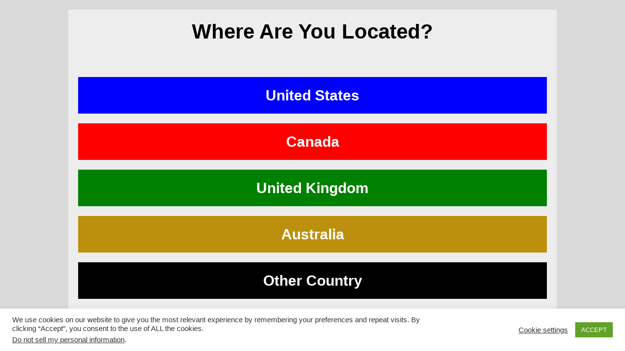

--- FILE ---
content_type: text/css
request_url: https://sweeterliving.com/wp-content/uploads/generateblocks/style-2226.css?ver=1765656303
body_size: 102
content:
.gb-button-wrapper{display:flex;flex-wrap:wrap;align-items:flex-start;justify-content:flex-start;clear:both;}.gb-button-wrapper-a4452255{justify-content:center;margin:0;}.gb-button-wrapper a.gb-button-6fa666d6, .gb-button-wrapper a.gb-button-6fa666d6:visited{font-size:30px;padding:15px 0;margin:10px 0;background-color:blue;color:#ffffff;text-decoration:none;display:inline-flex;align-items:center;justify-content:center;text-align:center;}.gb-button-wrapper a.gb-button-6fa666d6:hover, .gb-button-wrapper a.gb-button-6fa666d6:active, .gb-button-wrapper a.gb-button-6fa666d6:focus{background-color:#222222;color:#ffffff;}.gb-button-wrapper a.gb-button-b9e6d905, .gb-button-wrapper a.gb-button-b9e6d905:visited{font-size:30px;padding:15px 0;margin:10px 0;background-color:#ff0000;color:#ffffff;text-decoration:none;display:inline-flex;align-items:center;justify-content:center;text-align:center;}.gb-button-wrapper a.gb-button-b9e6d905:hover, .gb-button-wrapper a.gb-button-b9e6d905:active, .gb-button-wrapper a.gb-button-b9e6d905:focus{background-color:#222222;color:#ffffff;}.gb-button-wrapper a.gb-button-2450f3cb, .gb-button-wrapper a.gb-button-2450f3cb:visited{font-size:30px;padding:15px 0;margin:10px 0;background-color:green;color:#ffffff;text-decoration:none;display:inline-flex;align-items:center;justify-content:center;text-align:center;}.gb-button-wrapper a.gb-button-2450f3cb:hover, .gb-button-wrapper a.gb-button-2450f3cb:active, .gb-button-wrapper a.gb-button-2450f3cb:focus{background-color:#222222;color:#ffffff;}.gb-button-wrapper a.gb-button-a8e9dd6a, .gb-button-wrapper a.gb-button-a8e9dd6a:visited{font-size:30px;padding:15px 0;margin:10px 0;background-color:#bc900d;color:#ffffff;text-decoration:none;display:inline-flex;align-items:center;justify-content:center;text-align:center;}.gb-button-wrapper a.gb-button-a8e9dd6a:hover, .gb-button-wrapper a.gb-button-a8e9dd6a:active, .gb-button-wrapper a.gb-button-a8e9dd6a:focus{background-color:#222222;color:#ffffff;}.gb-button-wrapper a.gb-button-75502e89, .gb-button-wrapper a.gb-button-75502e89:visited{font-size:30px;padding:15px 0;margin:10px 0;background-color:black;color:#ffffff;text-decoration:none;display:inline-flex;align-items:center;justify-content:center;text-align:center;}.gb-button-wrapper a.gb-button-75502e89:hover, .gb-button-wrapper a.gb-button-75502e89:active, .gb-button-wrapper a.gb-button-75502e89:focus{background-color:#222222;color:#ffffff;}@media (min-width: 1025px) {.gb-button-wrapper-a4452255{flex-direction:column;align-items:center;}.gb-button-wrapper-a4452255 > .gb-button{flex:1;width:100%;box-sizing:border-box;}}@media (max-width: 1024px) and (min-width: 768px) {.gb-button-wrapper-a4452255{flex-direction:column;}.gb-button-wrapper-a4452255 > .gb-button{flex:1;width:100%;box-sizing:border-box;}}@media (max-width: 767px) {.gb-button-wrapper-a4452255{flex-direction:column;}.gb-button-wrapper-a4452255 > .gb-button{flex:1;width:100%;box-sizing:border-box;}}:root{--gb-container-width:960px;}.gb-container .wp-block-image img{vertical-align:middle;}.gb-grid-wrapper .wp-block-image{margin-bottom:0;}.gb-highlight{background:none;}.gb-shape{line-height:0;}